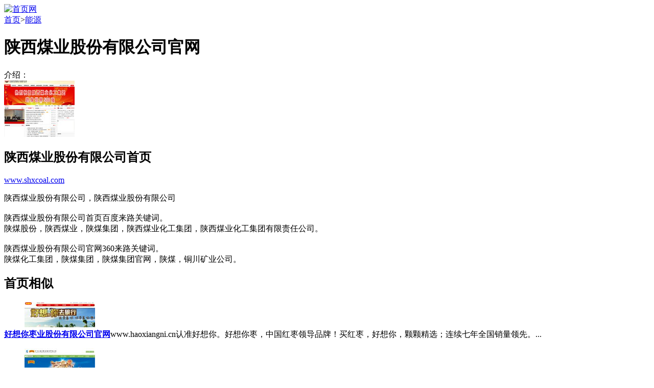

--- FILE ---
content_type: text/html
request_url: http://www.shouye-wang.com/html/shxcoal76059.html
body_size: 5208
content:
<!DOCTYPE html>
<html>
<head>
<meta charset="gb2312" />
<title>陕西煤业股份有限公司官网,www.shxcoal.com,陕西煤业股份有限公司首页</title>
<meta name="keywords" content="陕西煤业股份有限公司,陕西煤业股份有限公司官网,www.shxcoal.com,陕西煤业股份有限公司首页,陕西煤业股份有限公司网站" />
<meta name="description" content="陕西煤业股份有限公司官网介绍：陕西煤业股份有限公司首页www.shxcoal.com陕西煤业股份有限公司，陕西煤业股份有限公司" />
<link href="/js/html/css.css" rel="stylesheet" type="text/css" />
<script src="/js/shou.js"></script>
</head>
<body>
<div class="top"><div class="top_l"><a title="首页" href="/"><img alt="首页网" src="/js/logo.gif" /></a></div><script>topr();</script></div>
<script>turl();</script>
<div class="table"><div class="ads_t"><script src="/js/ads/9601.js"></script></div>
<div class="left"><div class="title"><a href="/">首页</a>&gt;<a title="能源" href="/html/396list1.html">能源</a></div>
<h1>陕西煤业股份有限公司官网</h1>
<div class="nr"><div class="ads_nr"><script src="/js/ads/3001.js"></script></div>
<span>介绍：</span><div class="img3"><img alt="陕西煤业股份有限公司" src="http://img.shouye-wang.com/logo/jzzz/28552.jpg" /></div><h2>陕西煤业股份有限公司首页</h2><span><a rel="nofollow" target="_blank" title="陕西煤业股份有限公司" href="http://www.shxcoal.com">www.shxcoal.com</a></span><p>陕西煤业股份有限公司，陕西煤业股份有限公司<br /><br />陕西煤业股份有限公司首页百度来路关键词。<br />陕煤股份，陕西煤业，陕煤集团，陕西煤业化工集团，陕西煤业化工集团有限责任公司。<br /><br />陕西煤业股份有限公司官网360来路关键词。<br />陕煤化工集团，陕煤集团，陕煤集团官网，陕煤，铜川矿业公司。<br /></p></div>
<div class="ads_5"><script src="/js/ads/4681.js"></script></div>
<div class="like"><h2>首页相似</h2>
<dl><dd><a href="/html/haoxiangni72060.html"><img alt="好想你枣业股份有限公司" src="http://img.shouye-wang.com/logo/jzzz/24391.jpg" /></a></dd><dt><strong><a href="/html/haoxiangni72060.html">好想你枣业股份有限公司官网</a></strong>www.haoxiangni.cn<span>认准好想你。好想你枣，中国红枣领导品牌！买红枣，好想你，颗颗精选；连续七年全国销量领先。...</span></dt></dl><dl><dd><a href="/html/wlj71953.html"><img alt="广州王老吉药业股份有限公司官方网站" src="http://img.shouye-wang.com/logo/jzzz/24498.jpg" /></a></dd><dt><strong><a href="/html/wlj71953.html">广州王老吉药业股份有限公司官网</a></strong>www.wlj.com.cn<span>其中以盒装王老吉凉茶、广州王老吉药业股份有限公司，主要经营王老吉药品及食品系列产品，人丹等较具代表性。为广药集团旗下子公司，...</span></dt></dl><dl><dd><a href="/html/shxcoal76059.html"><img alt="陕西煤业股份有限公司" src="http://img.shouye-wang.com/logo/jzzz/28552.jpg" /></a></dd><dt><strong><a href="/html/shxcoal76059.html">陕西煤业股份有限公司首页</a></strong>www.shxcoal.com<span>陕西煤业股份有限公司...</span></dt></dl><dl><dd><a href="/html/shanximeihua34790.html"><img alt="陕西煤业化工" src="http://img.shouye-wang.com/logo/2016-4/26593.jpg" /></a></dd><dt><strong><a href="/html/shanximeihua34790.html">陕西煤业化工首页</a></strong>www.shccig.com<span>煤炭转化为主的能源化工支柱产业，按照现代企业制度的要求，陕西煤业化工集团有限责任公司，充分发挥煤炭资源优势和行业整体优势，陕西煤业化工集团有限责任公司是陕西省人民政府为落实西部大开发战略，是...</span></dt></dl><dl><dd><a href="/html/shccig67189.html"><img alt="陕西煤业化工集团有限责任公司" src="http://img.shouye-wang.com/logo/jzzz/19530.jpg" /></a></dd><dt><strong><a href="/html/shccig67189.html">陕西煤业化工集团有限责任公司首页</a></strong>www.shccig.com<span>煤炭转化为主的能源化工支柱产业出发，陕西煤业化工集团有限责任公司是陕西省人民政府为落实西部大开发战略，是陕西省能源化工产业发展的骨干企业，对省属重点煤炭企业和煤化工企业经过重组而成立的特大型...</span></dt></dl><dl><dd><a href="/html/yanzhoumeiye18453.html"><img alt="兖州煤业股份" src="http://img.shouye-wang.com/logo/2016-4/26780.jpg" /></a></dd><dt><strong><a href="/html/yanzhoumeiye18453.html">兖州煤业股份首页</a></strong>www.yanzhoucoal.com.cn<span>主要从事煤炭生产、洗选加工、兖州煤业股份有限公司，煤化工、销售和铁路运输、煤化工、在国内外拥有多个矿区，公司主要从事煤炭生产、洗选加工、煤炭销售和铁路运输、中国500强，电力等业务的上市公司...</span></dt></dl></div></div><div class="right">
<div class="ads_ra"><script src="/js/ads/r301.js"></script></div>
<div class="ads_rb"><script src="/js/ads/r302.js"></script></div>
<span>随机官网</span>
<ul><li><a href="/html/sjez76058.html">上海市松江二中</a></li><li><a href="/html/waffleboy75058.html">窝夫小子</a></li><li><a href="/html/dpca74058.html">神龙汽车有限公司</a></li><li><a href="/html/hrbtv73058.html">哈尔滨广播电视台</a></li><li><a href="/html/xjjxy72058.html">新研股份</a></li><li><a href="/html/cn71058.html">e络盟</a></li><li><a href="/html/ntrc70058.html">南通人才网</a></li><li><a href="/html/joyowo69058.html">金柚网</a></li><li><a href="/html/songyuan16368058.html">松原启众</a></li><li><a href="/html/5moe67058.html">5moe弹幕网</a></li></ul>
<div class="ads_rc"><script src="/js/ads/300x.js"></script></div></div>
<div class="ads_b"><script src="/js/ads/9602.js"></script></div></div>
<div class="bot1"><div class="bot2">Copyright &copy; 2013-2014 首页网 ALL Rights Reserved <script>hitn();</script></div></div>
</body>
</html>